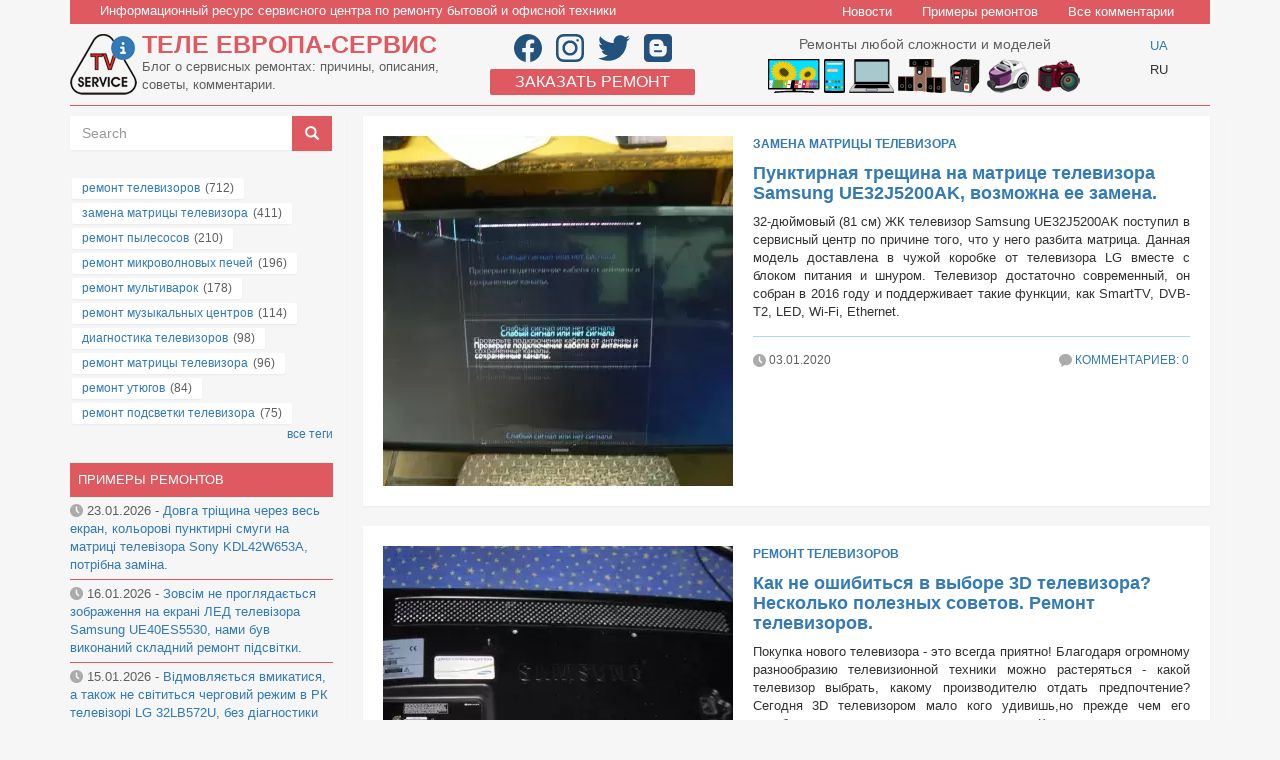

--- FILE ---
content_type: text/html; charset=UTF-8
request_url: https://tveur.info/?page=50
body_size: 12714
content:
<!DOCTYPE html>
<html  lang="ru" dir="ltr" prefix="og: https://ogp.me/ns#">
  <head>
    <meta charset="utf-8" />
<link rel="shortlink" href="https://tveur.info/" />
<link rel="canonical" href="https://tveur.info/" />
<meta name="Generator" content="Drupal 10 (https://www.drupal.org)" />
<meta name="MobileOptimized" content="width" />
<meta name="HandheldFriendly" content="true" />
<meta name="viewport" content="width=device-width, initial-scale=1.0" />
<link rel="icon" href="/sites/default/files/favicon.ico" type="image/vnd.microsoft.icon" />

    <title>Сервисный центр | Блог о сервисных ремонтах: причины, описания, советы, комментарии.</title>
    <link rel="stylesheet" media="all" href="/sites/default/files/css/css_hUM7ksnd4yY7jwYpvUulxQMjNscTZM15Wb3jYm4Ulkc.css?delta=0&amp;language=ru&amp;theme=tveurinfo&amp;include=eJwlxdENgCAMBcCFGjtTkSchgiVtkbi9if7cJdXwMBl8mHQstZOGFBiM-2xRh1wgfzzQOYmDQsredGbnP7orlvPn1jXPhhet_CGd" />
<link rel="stylesheet" media="all" href="https://cdn.jsdelivr.net/npm/entreprise7pro-bootstrap@3.4.8/dist/css/bootstrap.min.css" integrity="sha256-zL9fLm9PT7/fK/vb1O9aIIAdm/+bGtxmUm/M1NPTU7Y=" crossorigin="anonymous" />
<link rel="stylesheet" media="all" href="https://cdn.jsdelivr.net/npm/@unicorn-fail/drupal-bootstrap-styles@0.0.2/dist/3.1.1/7.x-3.x/drupal-bootstrap.min.css" integrity="sha512-nrwoY8z0/iCnnY9J1g189dfuRMCdI5JBwgvzKvwXC4dZ+145UNBUs+VdeG/TUuYRqlQbMlL4l8U3yT7pVss9Rg==" crossorigin="anonymous" />
<link rel="stylesheet" media="all" href="https://cdn.jsdelivr.net/npm/@unicorn-fail/drupal-bootstrap-styles@0.0.2/dist/3.1.1/8.x-3.x/drupal-bootstrap.min.css" integrity="sha512-jM5OBHt8tKkl65deNLp2dhFMAwoqHBIbzSW0WiRRwJfHzGoxAFuCowGd9hYi1vU8ce5xpa5IGmZBJujm/7rVtw==" crossorigin="anonymous" />
<link rel="stylesheet" media="all" href="https://cdn.jsdelivr.net/npm/@unicorn-fail/drupal-bootstrap-styles@0.0.2/dist/3.2.0/7.x-3.x/drupal-bootstrap.min.css" integrity="sha512-U2uRfTiJxR2skZ8hIFUv5y6dOBd9s8xW+YtYScDkVzHEen0kU0G9mH8F2W27r6kWdHc0EKYGY3JTT3C4pEN+/g==" crossorigin="anonymous" />
<link rel="stylesheet" media="all" href="https://cdn.jsdelivr.net/npm/@unicorn-fail/drupal-bootstrap-styles@0.0.2/dist/3.2.0/8.x-3.x/drupal-bootstrap.min.css" integrity="sha512-JXQ3Lp7Oc2/VyHbK4DKvRSwk2MVBTb6tV5Zv/3d7UIJKlNEGT1yws9vwOVUkpsTY0o8zcbCLPpCBG2NrZMBJyQ==" crossorigin="anonymous" />
<link rel="stylesheet" media="all" href="https://cdn.jsdelivr.net/npm/@unicorn-fail/drupal-bootstrap-styles@0.0.2/dist/3.3.1/7.x-3.x/drupal-bootstrap.min.css" integrity="sha512-ZbcpXUXjMO/AFuX8V7yWatyCWP4A4HMfXirwInFWwcxibyAu7jHhwgEA1jO4Xt/UACKU29cG5MxhF/i8SpfiWA==" crossorigin="anonymous" />
<link rel="stylesheet" media="all" href="https://cdn.jsdelivr.net/npm/@unicorn-fail/drupal-bootstrap-styles@0.0.2/dist/3.3.1/8.x-3.x/drupal-bootstrap.min.css" integrity="sha512-kTMXGtKrWAdF2+qSCfCTa16wLEVDAAopNlklx4qPXPMamBQOFGHXz0HDwz1bGhstsi17f2SYVNaYVRHWYeg3RQ==" crossorigin="anonymous" />
<link rel="stylesheet" media="all" href="https://cdn.jsdelivr.net/npm/@unicorn-fail/drupal-bootstrap-styles@0.0.2/dist/3.4.0/8.x-3.x/drupal-bootstrap.min.css" integrity="sha512-tGFFYdzcicBwsd5EPO92iUIytu9UkQR3tLMbORL9sfi/WswiHkA1O3ri9yHW+5dXk18Rd+pluMeDBrPKSwNCvw==" crossorigin="anonymous" />
<link rel="stylesheet" media="all" href="/sites/default/files/css/css_rpnCnaTm3oYjdcmEkAXJtUFFIHBvp_HutzG3MQFB3uo.css?delta=9&amp;language=ru&amp;theme=tveurinfo&amp;include=eJwlxdENgCAMBcCFGjtTkSchgiVtkbi9if7cJdXwMBl8mHQstZOGFBiM-2xRh1wgfzzQOYmDQsredGbnP7orlvPn1jXPhhet_CGd" />

    
        <!-- Google Tag (gtag.js) -->
        <script>
          function loadGtag() {
            var script = document.createElement('script');
            script.src = "https://www.googletagmanager.com/gtag/js?id=G-9LNY7LKHJG";
            script.async = true;
            document.head.appendChild(script);
        
            script.onload = function() {
              window.dataLayer = window.dataLayer || [];
              function gtag(){dataLayer.push(arguments);}
              gtag('js', new Date());
              gtag('config', 'G-9LNY7LKHJG');
            };
          }
        // Викликаємо після взаємодії користувача (наприклад, прокручування сторінки)
          document.addEventListener('scroll', loadGtag, { once: true });
        </script>
  </head>
  <body class="path-frontpage has-glyphicons">
    <a href="#main-content" class="visually-hidden focusable skip-link">
      Перейти к основному содержанию
    </a>
    
      <div class="dialog-off-canvas-main-canvas" data-off-canvas-main-canvas>
    
  <div role="main" class="main-container container js-quickedit-main-content">
    <div class="row">

                    
          <div class="col-sm-12 header">
            <div class="col-sm-12 topblock">
              <div class="col-sm-8 topblock-left">
                 Информационный ресурс сервисного центра по ремонту бытовой и офисной техники
              </div>
              <div class="col-sm-4 topblock-right">
                   <div class="region region-topblock-menu">
    <nav role="navigation" aria-labelledby="block-mainnavigation-menu" id="block-mainnavigation">
            <h2 class="sr-only" id="block-mainnavigation-menu">Main navigation</h2>

      
      <ul class="menu menu--main nav navbar-nav">
                      <li class="first">
                                        <a href="/news" data-drupal-link-system-path="news">Новости</a>
              </li>
                      <li>
                                        <a href="/lastrepair" data-drupal-link-system-path="lastrepair">Примеры ремонтов</a>
              </li>
                      <li class="last">
                                        <a href="/allcomments" data-drupal-link-system-path="allcomments">Все комментарии</a>
              </li>
        </ul>
  

  </nav>

  </div>

              </div>
            </div>
          
            <div class="col-sm-4 tveur">
                 <div class="region region-header">
          <a class="logo navbar-btn pull-left" href="/" title="Главная" rel="home">
      <img src="/themes/tveurinfo/logo.png" alt="Главная" />
    </a>
        <a class="name navbar-brand" href="/" title="Главная" rel="home">Теле Европа-сервис</a>
        <p class="navbar-text">Блог о сервисных ремонтах: причины, описания, советы, комментарии.</p>
  
  </div>

            </div>
            <div class="col-sm-3 info">
                 <div class="region region-info">
    <section id="block-social" class="block block-block-content block-block-contentaae310d3-6457-4096-a79f-8525f3668127 clearfix">
  
    

      
            <div class="field field--name-body field--type-text-with-summary field--label-hidden field--item"><a href="https://www.facebook.com/tveur.kiev.ua" rel="nofollow" target="_blank"><img class="lazy loaded" src="/themes/tveurinfo/images/facebook.svg" data-src="/themes/tveurinfo/images/facebook.svg" alt="Наш Facebook" title="Открыть Facebook" width="28" height="28"></a>
<a href="https://www.instagram.com/tveur.kiev.ua" rel="nofollow" target="_blank"><img class="lazy loaded" src="/themes/tveurinfo/images/instagram.svg" data-src="/themes/tveurinfo/images/instagram.svg" alt="Наш Instagram"  title="Открыть Instagram" width="28" height="28"></a>
<a href="https://twitter.com/tveur_kiev_ua" rel="nofollow" target="_blank"><img class="lazy loaded" src="/themes/tveurinfo/images/twitter.svg" data-src="/themes/tveurinfo/images/twitter.svg" alt="Наш Twitter" title="Открыть Twitter" width="32" height="28"></a>
<a href="https://tveurkievua.blogspot.com/" rel="nofollow" target="_blank"><img class="lazy loaded" src="/themes/tveurinfo/images/blogger.svg" data-src="/themes/tveurinfo/images/blogger.svg" alt="Blogger – наш блог" title="Открыть Blogger" width="28" height="28"></a></div>
      
  </section>

<section id="block-zakazatremont" class="block block-block-content block-block-content85293e2e-08aa-4f84-87f0-d1a93b0eb10f clearfix">
  
    

      
            <div class="field field--name-body field--type-text-with-summary field--label-hidden field--item"><a href="http://tveur.kiev.ua/" target="_blank" rel="nofollow">Заказать ремонт</a></div>
      
  </section>


  </div>

            </div>
            <div class="col-sm-4 external_link">
                 <div class="region region-external-link">
    <section id="block-remontoborudovaniya" class="block block-block-content block-block-content8fa74995-8ba4-4d2b-8b5b-8745cac5b990 clearfix">
  
    

      
            <div class="field field--name-body field--type-text-with-summary field--label-hidden field--item"><p>Ремонты любой сложности и моделей</p>
<a href="https://tveur.kiev.ua/repair/tvrepair.html" rel="nofollow" target="_blank"><img src="/sites/default/files/icon/remont-tv.svg" alt="Ремонт телевизоров" title="Заказать ремонт телевизоров"></a>
<a href="https://tveur.kiev.ua/repair/pocketpc.html" rel="nofollow" target="_blank"><img src="/sites/default/files/icon/remont-planshetov.svg" alt="Ремонт планшетов" title="Заказать ремонт планшетов"></a>
<a href="https://tveur.kiev.ua/repair/notebooks.html" rel="nofollow" target="_blank"><img src="/sites/default/files/icon/remont-noutbukov.svg" alt="Ремонт ноутбуков" title="Заказать ремонт ноутбуков"></a>
<a href="https://tveur.kiev.ua/repair/remont-akusticheskih-sistem.html" rel="nofollow" target="_blank"><img src="/sites/default/files/icon/remont-akusticheskih-sistem.svg" alt="Ремонт акустических систем" title="Заказать ремонт акустических систем"></a>
<a href="https://tveur.kiev.ua/repair/surge-protector.html" rel="nofollow" target="_blank"><img src="/sites/default/files/icon/remont-stabilizatorov.svg" alt="Ремонт стабилизаторов" title="Заказать ремонт стабилизаторов"></a>
<a href="https://tveur.kiev.ua/remont-melkoy-bytovoy-tehniki.html" rel="nofollow" target="_blank"><img src="/sites/default/files/icon/remont-pulesosov.png" alt="Ремонт пылесосов" title="Заказать ремонт пылесосов"></a>
<a href="https://photo.tveur.kiev.ua" rel="nofollow" target="_blank"><img src="/sites/default/files/icon/remont-fotoapparatov.png"  alt="Ремонт фотоаппаратов" title="Заказать ремонт фотоаппаратов"></a></div>
      
  </section>


  </div>

            </div>
            <div class="col-sm-1 language_selector">
                 <div class="region region-language-selector">
    <section class="language-switcher-language-url block block-language block-language-blocklanguage-interface clearfix" id="block-tveurinfo-pereklyuchatelyazyka" role="navigation">
  
    

      <ul class="links"><li hreflang="uk" data-drupal-link-query="{&quot;page&quot;:&quot;50&quot;}" data-drupal-link-system-path="&lt;front&gt;" class="uk"><a href="/ua?page=50" class="language-link" hreflang="uk" data-drupal-link-query="{&quot;page&quot;:&quot;50&quot;}" data-drupal-link-system-path="&lt;front&gt;">UA</a></li><li hreflang="ru" data-drupal-link-query="{&quot;page&quot;:&quot;50&quot;}" data-drupal-link-system-path="&lt;front&gt;" class="ru is-active" aria-current="page"><span class="language-link is-active" data-drupal-link-query="{&quot;page&quot;:&quot;50&quot;}">RU</span></li></ul>
  </section>


  </div>

            </div>
            <div class="col-sm-12 line"></div>
          </div>
              
                  <section class="col-sm-9 content_region">

                                      <div class="highlighted">  <div class="region region-highlighted">
    <div data-drupal-messages-fallback class="hidden"></div>

  </div>
</div>
                  
                
                          <a id="main-content"></a>
            <div class="region region-content">
        <h1 class="page-header"></h1>

  <div class="views-element-container form-group"><div class="view view-frontpage view-id-frontpage view-display-id-page_1 js-view-dom-id-4937f512fadcd550d66ca4ba635bdc55603bbfb5dc5b14b6314268c7174d8752">
  
    
      
      <div class="view-content">
          <div class="views-row">    
    
    <article data-history-node-id="4129" class="node node--type-photoreport node--promoted node--view-mode-teaser">
      <div class="node__content">
        
            <div class="field field--name-field-photo-tags field--type-image field--label-hidden field--item">  <a href="/punktirnaya-treshchina-na-matrice-televizora-samsung-ue32j5200ak-vozmozhna-ee-zamena" hreflang="ru"><img loading="eager" src="/sites/default/files/styles/350x350/public/zamena-matricy-televizora-samsung-ue32j5200ak-1_3.jpg.webp?itok=fROfD6O-" width="350" height="350" alt="" class="img-responsive" />

</a>
</div>
      
            <div class="field field--name-taxonomy-vocabulary-1 field--type-entity-reference field--label-hidden field--item"><a href="/tags/zamena-matritsy-televizora" hreflang="ru">замена матрицы телевизора</a></div>
      
  
            <div class="field field--name-title field--type-string field--label-hidden field--item"><h2><a href="/punktirnaya-treshchina-na-matrice-televizora-samsung-ue32j5200ak-vozmozhna-ee-zamena" hreflang="ru">Пунктирная трещина на матрице телевизора Samsung UE32J5200AK, возможна ее замена. </a></h2></div>
      
            <div class="field field--name-body field--type-text-with-summary field--label-hidden field--item"><p class="rtejustify">32-дюймовый (81 см) ЖК телевизор Samsung UE32J5200AK поступил в сервисный центр по причине того, что у него разбита матрица. Данная модель доставлена в чужой коробке от телевизора LG вместе с блоком питания и шнуром. Телевизор достаточно современный, он собран в 2016 году и поддерживает такие функции, как SmartTV, DVB-T2, LED, Wi-Fi, Ethernet.</p></div>
      
      </div>
        
        <div class="teaser-stat">
        <p class="teaser-date"><img class="lazy loaded picto" src="/themes/tveurinfo/images/clock.svg" data-src="/themes/tveurinfo/images/clock.svg" target="_blank" aria-label="Publication date" title="Publication date" width="13" height="13"> 03.01.2020</p>
        <p class="teaser-comment-count"><img class="lazy loaded picto" src="/themes/tveurinfo/images/comment.svg" data-src="/themes/tveurinfo/images/ccomment.svg" target="_blank" aria-label="Comment" title="Comment" width="13" height="13"> <a href="/punktirnaya-treshchina-na-matrice-televizora-samsung-ue32j5200ak-vozmozhna-ee-zamena#comments-published">Комментариев: 0</a></p>
        </div>

    </article></div>
    <div class="views-row">    
    
    <article data-history-node-id="4128" class="node node--type-repair-phrep-2 node--promoted node--view-mode-teaser">
      <div class="node__content">
        
            <div class="field field--name-field-photo-1 field--type-image field--label-hidden field--item">  <a href="/kak-ne-oshibitsya-v-vybore-3d-televizora-neskolko-poleznyh-sovetov-remont-televizorov" hreflang="ru"><img loading="eager" src="/sites/default/files/styles/350x350/public/imageaccess/remont-televizorov-samsung-le32c454e3w-1.jpg.webp?itok=ytSitkK_" width="350" height="350" alt="" class="img-responsive" />

</a>
</div>
      
            <div class="field field--name-taxonomy-vocabulary-1 field--type-entity-reference field--label-hidden field--item"><a href="/tags/remont-televizorov" hreflang="ru">ремонт телевизоров</a></div>
      
  
            <div class="field field--name-title field--type-string field--label-hidden field--item"><h2><a href="/kak-ne-oshibitsya-v-vybore-3d-televizora-neskolko-poleznyh-sovetov-remont-televizorov" hreflang="ru">Как не ошибиться в выборе 3D телевизора? Несколько полезных советов. Ремонт телевизоров.</a></h2></div>
      
            <div class="field field--name-body field--type-text-with-summary field--label-hidden field--item"><p class="rtejustify">Покупка нового телевизора - это всегда приятно! Благодаря огромному разнообразию телевизионной техники можно растеряться - какой телевизор выбрать, какому производителю отдать предпочтение? Сегодня 3D телевизором мало кого удивишь,но прежде чем его приобрести нужно взвесить все за и против. К примеру насколько он надежный, <a href="https://tveur.kiev.ua/repair/tvrepair.html" title="скоро ли потребуется ремонт телевизоров">скоро ли потребуется ремонт телевизоров</a>?&nbsp;&nbsp;Что же такое 3D телевизор?</p></div>
      
      </div>
        
        <div class="teaser-stat">
        <p class="teaser-date"><img class="lazy loaded picto" src="/themes/tveurinfo/images/clock.svg" data-src="/themes/tveurinfo/images/clock.svg" target="_blank" aria-label="Publication date" title="Publication date" width="13" height="13"> 16.11.2019</p>
        <p class="teaser-comment-count"><img class="lazy loaded picto" src="/themes/tveurinfo/images/comment.svg" data-src="/themes/tveurinfo/images/ccomment.svg" target="_blank" aria-label="Comment" title="Comment" width="13" height="13"> <a href="/kak-ne-oshibitsya-v-vybore-3d-televizora-neskolko-poleznyh-sovetov-remont-televizorov#comments-published">Комментариев: 0</a></p>
        </div>

    </article></div>
    <div class="views-row">    
    
    <article data-history-node-id="4127" class="node node--type-photoreport node--promoted node--view-mode-teaser">
      <div class="node__content">
        
            <div class="field field--name-field-photo-tags field--type-image field--label-hidden field--item">  <a href="/mnogo-melkih-treshchin-na-matrice-televizora-samsung-ue32f6100ak-stoit-ee-pomenyat" hreflang="ru"><img loading="eager" src="/sites/default/files/styles/350x350/public/zamena-matricy-televizora-samsung-ue32f6100ak-1.jpg.webp?itok=RSruEDai" width="350" height="350" alt="" class="img-responsive" />

</a>
</div>
      
            <div class="field field--name-taxonomy-vocabulary-1 field--type-entity-reference field--label-hidden field--item"><a href="/tags/zamena-matritsy-televizora" hreflang="ru">замена матрицы телевизора</a></div>
      
  
            <div class="field field--name-title field--type-string field--label-hidden field--item"><h2><a href="/mnogo-melkih-treshchin-na-matrice-televizora-samsung-ue32f6100ak-stoit-ee-pomenyat" hreflang="ru">Много мелких трещин на матрице телевизора Samsung UE32F6100AK, стоит ее поменять. </a></h2></div>
      
            <div class="field field--name-body field--type-text-with-summary field--label-hidden field--item"><p class="rtejustify">В сервисный центр из города Путивль Сумской области поступил 32-дюймовый 3D телевизор с LED подсветкой Samsung UE32F6100AK, у которого разбита панель. Когда случается такая неприятность, <a href="https://tveur.kiev.ua/repair/replacing-tv-matrix.html" title="многие задаются вопросом - стоит ли менять матрицу в телевизоре">многие задаются вопросом - стоит ли менять матрицу в телевизоре</a>. В данном случае однозначный ответ могут дать только опытные телемастера, работающие в стационарных условиях.</p></div>
      
      </div>
        
        <div class="teaser-stat">
        <p class="teaser-date"><img class="lazy loaded picto" src="/themes/tveurinfo/images/clock.svg" data-src="/themes/tveurinfo/images/clock.svg" target="_blank" aria-label="Publication date" title="Publication date" width="13" height="13"> 15.11.2019</p>
        <p class="teaser-comment-count"><img class="lazy loaded picto" src="/themes/tveurinfo/images/comment.svg" data-src="/themes/tveurinfo/images/ccomment.svg" target="_blank" aria-label="Comment" title="Comment" width="13" height="13"> <a href="/mnogo-melkih-treshchin-na-matrice-televizora-samsung-ue32f6100ak-stoit-ee-pomenyat#comments-published">Комментариев: 0</a></p>
        </div>

    </article></div>
    <div class="views-row">    
    
    <article data-history-node-id="4126" class="node node--type-photoreport node--promoted node--view-mode-teaser">
      <div class="node__content">
        
            <div class="field field--name-field-photo-tags field--type-image field--label-hidden field--item">  <a href="/posle-udara-povrezhdeniya-na-matrice-televizora-samsung-ue32j4500ak-sdelana-zamena" hreflang="ru"><img loading="eager" src="/sites/default/files/styles/350x350/public/zamena-matricy-televizora-samsung-ue32j4500ak-1_1.jpg.webp?itok=mduXNUxH" width="350" height="350" alt="" class="img-responsive" />

</a>
</div>
      
            <div class="field field--name-taxonomy-vocabulary-1 field--type-entity-reference field--label-hidden field--item"><a href="/tags/zamena-matritsy-televizora" hreflang="ru">замена матрицы телевизора</a></div>
      
  
            <div class="field field--name-title field--type-string field--label-hidden field--item"><h2><a href="/posle-udara-povrezhdeniya-na-matrice-televizora-samsung-ue32j4500ak-sdelana-zamena" hreflang="ru">После удара повреждения на матрице телевизора Samsung UE32J4500AK, сделана замена.</a></h2></div>
      
            <div class="field field--name-body field--type-text-with-summary field--label-hidden field--item"><p class="rtejustify">В сервисную мастерскую доставили 32-дюймовый LED телевизор Samsung UE32J4500AK по причине того, что после сильного удара на нем появились трещины и разные другие повреждения, соответственно он полностью вышел из строя. С такой неисправностью <a href="https://tveur.kiev.ua/repair/replacing-tv-matrix.html" title="замена матриц телевизоров Самсунг возможна">замена матриц телевизоров Самсунг возможна</a>, поэтому устройство принято в работу, так как у нас большой опыт по выполнению подобных ремонтов.</p></div>
      
      </div>
        
        <div class="teaser-stat">
        <p class="teaser-date"><img class="lazy loaded picto" src="/themes/tveurinfo/images/clock.svg" data-src="/themes/tveurinfo/images/clock.svg" target="_blank" aria-label="Publication date" title="Publication date" width="13" height="13"> 31.10.2019</p>
        <p class="teaser-comment-count"><img class="lazy loaded picto" src="/themes/tveurinfo/images/comment.svg" data-src="/themes/tveurinfo/images/ccomment.svg" target="_blank" aria-label="Comment" title="Comment" width="13" height="13"> <a href="/posle-udara-povrezhdeniya-na-matrice-televizora-samsung-ue32j4500ak-sdelana-zamena#comments-published">Комментариев: 2</a></p>
        </div>

    </article></div>
    <div class="views-row">    
    
    <article data-history-node-id="4125" class="node node--type-photoreport node--promoted node--view-mode-teaser">
      <div class="node__content">
        
            <div class="field field--name-field-photo-tags field--type-image field--label-hidden field--item">  <a href="/dyrka-i-treshchiny-na-42-matrice-televizora-lg-42lf580v-my-mozhem-kupit-novuyu-v-ukraine" hreflang="ru"><img loading="eager" src="/sites/default/files/styles/350x350/public/zamena-matricy-televizora-lg-42lf580v-1_0.jpg.webp?itok=Ro4O9dkq" width="350" height="350" alt="" class="img-responsive" />

</a>
</div>
      
            <div class="field field--name-taxonomy-vocabulary-1 field--type-entity-reference field--label-hidden field--item"><a href="/tags/zamena-matritsy-televizora" hreflang="ru">замена матрицы телевизора</a></div>
      
  
            <div class="field field--name-title field--type-string field--label-hidden field--item"><h2><a href="/dyrka-i-treshchiny-na-42-matrice-televizora-lg-42lf580v-my-mozhem-kupit-novuyu-v-ukraine" hreflang="ru">Дырка и трещины на 42&quot; матрице телевизора LG 42LF580V, мы можем купить новую в Украине.</a></h2></div>
      
            <div class="field field--name-body field--type-text-with-summary field--label-hidden field--item"><p class="rtejustify">В мастерскую доставлен 42-дюймовый LED телевизор 2015 года выпуска -&nbsp; LG 42LF580V с поврежденной матрицей, которая визуально напоминает «северное сияние». Заказчик попросил срочно <a href="https://tveur.kiev.ua/repair/replacing-tv-matrix.html" title="купить матрицу для телевизора LG 42 в Украине с последующей заменой">купить матрицу для телевизора LG 42 в Украине с последующей заменой</a>. Данная модель поддерживает самые прогрессивные функции, включая Smart TV.</p></div>
      
      </div>
        
        <div class="teaser-stat">
        <p class="teaser-date"><img class="lazy loaded picto" src="/themes/tveurinfo/images/clock.svg" data-src="/themes/tveurinfo/images/clock.svg" target="_blank" aria-label="Publication date" title="Publication date" width="13" height="13"> 30.10.2019</p>
        <p class="teaser-comment-count"><img class="lazy loaded picto" src="/themes/tveurinfo/images/comment.svg" data-src="/themes/tveurinfo/images/ccomment.svg" target="_blank" aria-label="Comment" title="Comment" width="13" height="13"> <a href="/dyrka-i-treshchiny-na-42-matrice-televizora-lg-42lf580v-my-mozhem-kupit-novuyu-v-ukraine#comments-published">Комментариев: 0</a></p>
        </div>

    </article></div>
    <div class="views-row">    
    
    <article data-history-node-id="4124" class="node node--type-photoreport node--promoted node--view-mode-teaser">
      <div class="node__content">
        
            <div class="field field--name-field-photo-tags field--type-image field--label-hidden field--item">  <a href="/treshchiny-i-otsloenie-matricy-v-televizore-samsung-ue32f5500ak-nuzhno-ee-zamenit" hreflang="ru"><img loading="eager" src="/sites/default/files/styles/350x350/public/zamena-matricy-televizora-samsung-ue32f5500ak-1.jpg.webp?itok=iipytFFN" width="350" height="350" alt="" class="img-responsive" />

</a>
</div>
      
            <div class="field field--name-taxonomy-vocabulary-1 field--type-entity-reference field--label-hidden field--item"><a href="/tags/zamena-matritsy-televizora" hreflang="ru">замена матрицы телевизора</a></div>
      
  
            <div class="field field--name-title field--type-string field--label-hidden field--item"><h2><a href="/treshchiny-i-otsloenie-matricy-v-televizore-samsung-ue32f5500ak-nuzhno-ee-zamenit" hreflang="ru">Трещины и отслоение матрицы в телевизоре Samsung UE32F5500AK, нужно ее заменить.</a></h2></div>
      
            <div class="field field--name-body field--type-text-with-summary field--label-hidden field--item"><p class="rtejustify">В LED телевизоре с диагональю 32 дюйма и поддержкой функции Smart TV -&nbsp; Samsung UE32F5500AK достаточно сильно повреждена матрица, она вся в разного рода дефектах, которые появились в результате падения. По этой причине нужно срочно заказать, <a href="https://tveur.kiev.ua/repair/replacing-tv-matrix.html" title="купить и заменить матрицу на телевизоре Самсунг">купить и заменить матрицу на телевизоре Самсунг</a>.</p></div>
      
      </div>
        
        <div class="teaser-stat">
        <p class="teaser-date"><img class="lazy loaded picto" src="/themes/tveurinfo/images/clock.svg" data-src="/themes/tveurinfo/images/clock.svg" target="_blank" aria-label="Publication date" title="Publication date" width="13" height="13"> 29.10.2019</p>
        <p class="teaser-comment-count"><img class="lazy loaded picto" src="/themes/tveurinfo/images/comment.svg" data-src="/themes/tveurinfo/images/ccomment.svg" target="_blank" aria-label="Comment" title="Comment" width="13" height="13"> <a href="/treshchiny-i-otsloenie-matricy-v-televizore-samsung-ue32f5500ak-nuzhno-ee-zamenit#comments-published">Комментариев: 0</a></p>
        </div>

    </article></div>
    <div class="views-row">    
    
    <article data-history-node-id="4123" class="node node--type-repair-phrep-3 node--promoted node--view-mode-teaser">
      <div class="node__content">
        
            <div class="field field--name-field-photo-1 field--type-image field--label-hidden field--item">  <a href="/chto-delat-pazbita-matrica-televizora-na-ney-treshchiny-i-dr-povrezhdeniya-remont-televizorov" hreflang="ru"><img loading="eager" src="/sites/default/files/styles/350x350/public/imageaccess/remont-televizorov-lg-58uh635v-1_1.jpg.webp?itok=6MUHV_Pd" width="350" height="350" alt="" class="img-responsive" />

</a>
</div>
      
            <div class="field field--name-taxonomy-vocabulary-1 field--type-entity-reference field--label-hidden field--item"><a href="/tags/remont-televizorov" hreflang="ru">ремонт телевизоров</a></div>
      
  
            <div class="field field--name-title field--type-string field--label-hidden field--item"><h2><a href="/chto-delat-pazbita-matrica-televizora-na-ney-treshchiny-i-dr-povrezhdeniya-remont-televizorov" hreflang="ru">Что делать? Pазбита матрица телевизора, на ней трещины и др. повреждения. Ремонт телевизоров.</a></h2></div>
      
            <div class="field field--name-body field--type-text-with-summary field--label-hidden field--item"><p class="rtejustify">У современных ЖК LED телевизоров множество отличий от своих предшественников, которые были наделены электронно-лучевой трубкой (кинескопом). В первую очередь это экран, который стал более тонким, хрупким, а соответственно более уязвимым. Одно неверное движение, удар, сотрясение, сильная вибрация, или того хуже, падение, навсегда выведет матрицу из строя.</p></div>
      
      </div>
        
        <div class="teaser-stat">
        <p class="teaser-date"><img class="lazy loaded picto" src="/themes/tveurinfo/images/clock.svg" data-src="/themes/tveurinfo/images/clock.svg" target="_blank" aria-label="Publication date" title="Publication date" width="13" height="13"> 23.10.2019</p>
        <p class="teaser-comment-count"><img class="lazy loaded picto" src="/themes/tveurinfo/images/comment.svg" data-src="/themes/tveurinfo/images/ccomment.svg" target="_blank" aria-label="Comment" title="Comment" width="13" height="13"> <a href="/chto-delat-pazbita-matrica-televizora-na-ney-treshchiny-i-dr-povrezhdeniya-remont-televizorov#comments-published">Комментариев: 3</a></p>
        </div>

    </article></div>
    <div class="views-row">    
    
    <article data-history-node-id="4122" class="node node--type-photoreport node--promoted node--view-mode-teaser">
      <div class="node__content">
        
            <div class="field field--name-field-photo-tags field--type-image field--label-hidden field--item">  <a href="/upal-i-razbilsya-32-televizor-philips-32pfl4308t12-nuzhno-kupit-novuyu-matricu" hreflang="ru"><img loading="eager" src="/sites/default/files/styles/350x350/public/zamena-matricy-televizora-philips-32pfl4308t12-1.jpg.webp?itok=QYVDQ8y0" width="350" height="350" alt="" class="img-responsive" />

</a>
</div>
      
            <div class="field field--name-taxonomy-vocabulary-1 field--type-entity-reference field--label-hidden field--item"><a href="/tags/zamena-matritsy-televizora" hreflang="ru">замена матрицы телевизора</a></div>
      
  
            <div class="field field--name-title field--type-string field--label-hidden field--item"><h2><a href="/upal-i-razbilsya-32-televizor-philips-32pfl4308t12-nuzhno-kupit-novuyu-matricu" hreflang="ru">Упал и разбился 32&quot; телевизор Philips 32PFL4308T/12, нужно купить новую матрицу.</a></h2></div>
      
            <div class="field field--name-body field--type-text-with-summary field--label-hidden field--item"><p class="rtejustify">В сервисный центр из города Вознесенск Николаевской области поступил 32-дюймовый LED&nbsp; телевизор Philips 32PFL4308T/12, у которого после падения очень сильно разбита матрица. Телевизор был упакован в коробку от производителя, которая очень сильно помята и без пенопласта (см. фото № 4). В коробке также был шнур и крепление на стену. Заказчик <a href="https://tveur.kiev.ua/repair/replacing-tv-matrix.html" title="попросил купить матрицу для телевизора Филипс 32">попросил купить матрицу для телевизора Филипс 32</a>-дюйма с последующей заменой.</p></div>
      
      </div>
        
        <div class="teaser-stat">
        <p class="teaser-date"><img class="lazy loaded picto" src="/themes/tveurinfo/images/clock.svg" data-src="/themes/tveurinfo/images/clock.svg" target="_blank" aria-label="Publication date" title="Publication date" width="13" height="13"> 22.10.2019</p>
        <p class="teaser-comment-count"><img class="lazy loaded picto" src="/themes/tveurinfo/images/comment.svg" data-src="/themes/tveurinfo/images/ccomment.svg" target="_blank" aria-label="Comment" title="Comment" width="13" height="13"> <a href="/upal-i-razbilsya-32-televizor-philips-32pfl4308t12-nuzhno-kupit-novuyu-matricu#comments-published">Комментариев: 0</a></p>
        </div>

    </article></div>
    <div class="views-row">    
    
    <article data-history-node-id="4121" class="node node--type-photoreport node--promoted node--view-mode-teaser">
      <div class="node__content">
        
            <div class="field field--name-field-photo-tags field--type-image field--label-hidden field--item">  <a href="/net-nagreva-svch-v-mikrovolnovoy-pechi-samsung-pg831r-neobhodim-srochnyy-remont" hreflang="ru"><img loading="eager" src="/sites/default/files/styles/350x350/public/remont-mikrovolnovok-samsung-pg831r-1.jpg.webp?itok=D5zc5yWS" width="350" height="350" alt="" class="img-responsive" />

</a>
</div>
      
            <div class="field field--name-taxonomy-vocabulary-1 field--type-entity-reference field--label-hidden field--item"><a href="/tags/remont-mikrovolnovykh-pechei" hreflang="ru">ремонт микроволновых печей</a></div>
      
  
            <div class="field field--name-title field--type-string field--label-hidden field--item"><h2><a href="/net-nagreva-svch-v-mikrovolnovoy-pechi-samsung-pg831r-neobhodim-srochnyy-remont" hreflang="ru">Нет нагрева СВЧ в микроволновой печи Samsung PG831R, необходим срочный ремонт.</a></h2></div>
      
            <div class="field field--name-body field--type-text-with-summary field--label-hidden field--item"><p class="rtejustify">Когда из строя выходит такая кухонная бытовая техника, как микроволновая печь, это доставляет массу неудобств, так как в ней не только готовят разные блюда, но также используют для разогрева или размораживания продуктов. В данном случае нет нагрева СВЧ в Samsung PG831R, внутри во время включения появляются искры, появился запах горелого. По этой причине <a href="https://tveur.kiev.ua/repair/remont-mikrovolnovok.html" title="требуется срочный ремонт СВЧ Самсунг">требуется срочный ремонт СВЧ Самсунг</a>.</p></div>
      
      </div>
        
        <div class="teaser-stat">
        <p class="teaser-date"><img class="lazy loaded picto" src="/themes/tveurinfo/images/clock.svg" data-src="/themes/tveurinfo/images/clock.svg" target="_blank" aria-label="Publication date" title="Publication date" width="13" height="13"> 18.10.2019</p>
        <p class="teaser-comment-count"><img class="lazy loaded picto" src="/themes/tveurinfo/images/comment.svg" data-src="/themes/tveurinfo/images/ccomment.svg" target="_blank" aria-label="Comment" title="Comment" width="13" height="13"> <a href="/net-nagreva-svch-v-mikrovolnovoy-pechi-samsung-pg831r-neobhodim-srochnyy-remont#comments-published">Комментариев: 0</a></p>
        </div>

    </article></div>
    <div class="views-row">    
    
    <article data-history-node-id="4120" class="node node--type-repair-phrep-3 node--promoted node--view-mode-teaser">
      <div class="node__content">
        
            <div class="field field--name-field-photo-1 field--type-image field--label-hidden field--item">  <a href="/chto-takoe-operacionnaya-sistema-android-tv-i-v-chem-ee-preimushchestva-remont-televizorov" hreflang="ru"><img loading="eager" src="/sites/default/files/styles/350x350/public/imageaccess/remont-televizorov-lg-32ly345c-1.jpg.webp?itok=kXVPyAyn" width="350" height="350" alt="" class="img-responsive" />

</a>
</div>
      
            <div class="field field--name-taxonomy-vocabulary-1 field--type-entity-reference field--label-hidden field--item"><a href="/tags/remont-televizorov" hreflang="ru">ремонт телевизоров</a></div>
      
  
            <div class="field field--name-title field--type-string field--label-hidden field--item"><h2><a href="/chto-takoe-operacionnaya-sistema-android-tv-i-v-chem-ee-preimushchestva-remont-televizorov" hreflang="ru">Что такое Операционная Система Аndroid TV и в чем ее преимущества? Ремонт телевизоров.</a></h2></div>
      
            <div class="field field--name-body field--type-text-with-summary field--label-hidden field--item"><p class="rtejustify">Многие спросят, что же это за ОС и для чего она нужна? Android TV превратит обычный телевизор, принимающий только эфирные программы, в полноценный мультимедийный центр с большими возможностями. В системе предусмотрены все стандартные функции, в т.ч. типичные настройки приема и качества картинки, выбор источника видеоконтента и др. При этом это привычный Android с быстрым доступом к папкам, порядком установки приложений, а также совместимостью с теми устройствами, которые поддерживают систему Android и iOS.</p></div>
      
      </div>
        
        <div class="teaser-stat">
        <p class="teaser-date"><img class="lazy loaded picto" src="/themes/tveurinfo/images/clock.svg" data-src="/themes/tveurinfo/images/clock.svg" target="_blank" aria-label="Publication date" title="Publication date" width="13" height="13"> 10.10.2019</p>
        <p class="teaser-comment-count"><img class="lazy loaded picto" src="/themes/tveurinfo/images/comment.svg" data-src="/themes/tveurinfo/images/ccomment.svg" target="_blank" aria-label="Comment" title="Comment" width="13" height="13"> <a href="/chto-takoe-operacionnaya-sistema-android-tv-i-v-chem-ee-preimushchestva-remont-televizorov#comments-published">Комментариев: 0</a></p>
        </div>

    </article></div>

    </div>
  
        
  <div class="pagerer-container">
    <div class="pagerer-panes">
      <div class="pagerer-left-pane"></div>
      <div class="pagerer-center-pane">          <nav  class="pager pagerer-pager-progressive" role="navigation" aria-labelledby="pagination-heading">
        <h4 id="pagination-heading" class="visually-hidden">Нумерация страниц</h4>
                    <ul class="pager__items js-pager__items">
                                                                                                                                                  <li class="pager__item">
                    <a href="?page=0" title="На страницу номер 1">
                      <span class="visually-hidden">Page</span>1</a>
                  </li>
                                                                <li class="pager__item pager__item--ellipsis pagerer-breaker" role="presentation">…</li>
                                                                <li class="pager__item">
                    <a href="?page=25" title="На страницу номер 26">
                      <span class="visually-hidden">Page</span>-25</a>
                  </li>
                                                                <li class="pager__item pager__item--ellipsis pagerer-breaker" role="presentation">…</li>
                                                                <li class="pager__item">
                    <a href="?page=40" title="На страницу номер 41">
                      <span class="visually-hidden">Page</span>-10</a>
                  </li>
                                                                <li class="pager__item pager__item--ellipsis pagerer-breaker" role="presentation">…</li>
                                                                <li class="pager__item">
                    <a href="?page=45" title="На страницу номер 46">
                      <span class="visually-hidden">Page</span>-5</a>
                  </li>
                                                                <li class="pager__item">
                    <a href="?page=46" title="На страницу номер 47">
                      <span class="visually-hidden">Page</span>47</a>
                  </li>
                                                                <li class="pager__item">
                    <a href="?page=47" title="На страницу номер 48">
                      <span class="visually-hidden">Page</span>48</a>
                  </li>
                                                                <li class="pager__item">
                    <a href="?page=48" title="На страницу номер 49">
                      <span class="visually-hidden">Page</span>49</a>
                  </li>
                                                                <li class="pager__item">
                    <a href="?page=49" title="На страницу номер 50">
                      <span class="visually-hidden">Page</span>50</a>
                  </li>
                                                                <li class="pager__item is-active">
                    <a href="?page=50" title="Current page">
                      <span class="visually-hidden">Current page</span>51</a>
                  </li>
                                                                <li class="pager__item">
                    <a href="?page=51" title="На страницу номер 52">
                      <span class="visually-hidden">Page</span>52</a>
                  </li>
                                                                <li class="pager__item">
                    <a href="?page=52" title="На страницу номер 53">
                      <span class="visually-hidden">Page</span>53</a>
                  </li>
                                                                <li class="pager__item">
                    <a href="?page=53" title="На страницу номер 54">
                      <span class="visually-hidden">Page</span>54</a>
                  </li>
                                                                <li class="pager__item">
                    <a href="?page=54" title="На страницу номер 55">
                      <span class="visually-hidden">Page</span>55</a>
                  </li>
                                                                <li class="pager__item">
                    <a href="?page=55" title="На страницу номер 56">
                      <span class="visually-hidden">Page</span>56</a>
                  </li>
                                                                <li class="pager__item pager__item--ellipsis pagerer-breaker" role="presentation">…</li>
                                                                <li class="pager__item">
                    <a href="?page=60" title="На страницу номер 61">
                      <span class="visually-hidden">Page</span>+10</a>
                  </li>
                                                                <li class="pager__item pager__item--ellipsis pagerer-breaker" role="presentation">…</li>
                                                                <li class="pager__item">
                    <a href="?page=75" title="На страницу номер 76">
                      <span class="visually-hidden">Page</span>+25</a>
                  </li>
                                                                <li class="pager__item pager__item--ellipsis pagerer-breaker" role="presentation">…</li>
                                                                <li class="pager__item">
                    <a href="?page=100" title="На страницу номер 101">
                      <span class="visually-hidden">Page</span>+50</a>
                  </li>
                                                                <li class="pager__item pager__item--ellipsis pagerer-breaker" role="presentation">…</li>
                                                                <li class="pager__item">
                    <a href="?page=150" title="На страницу номер 151">
                      <span class="visually-hidden">Page</span>+100</a>
                  </li>
                                                                <li class="pager__item pager__item--ellipsis pagerer-breaker" role="presentation">…</li>
                                                                <li class="pager__item">
                    <a href="?page=300" title="На страницу номер 301">
                      <span class="visually-hidden">Page</span>+250</a>
                  </li>
                                                                <li class="pager__item pager__item--ellipsis pagerer-breaker" role="presentation">…</li>
                                                                <li class="pager__item">
                    <a href="?page=338" title="На страницу номер 339">
                      <span class="visually-hidden">Page</span>339</a>
                  </li>
                                                                                                                              </ul>
            </nav>
  </div>
      <div class="pagerer-right-pane"></div>
    </div>
  </div>

          </div>
</div>


  </div>

              </section>
      
                              <aside class="col-sm-3 sidebar_first">
              <div class="region region-sidebar-first">
    <div class="search-block-form block block-search block-search-form-block" data-drupal-selector="search-block-form" id="block-formapoiska" role="search">
  
    
      <form action="/search/node" method="get" id="search-block-form" accept-charset="UTF-8">
  <div class="form-item js-form-item form-type-search js-form-type-search form-item-keys js-form-item-keys form-no-label form-group">
      <label for="edit-keys" class="control-label sr-only">Search</label>
  
  
  <div class="input-group"><input title="Введите ключевые слова для поиска." data-drupal-selector="edit-keys" class="form-search form-control" placeholder="Search" type="search" id="edit-keys" name="keys" value="" size="15" maxlength="128" data-toggle="tooltip" /><span class="input-group-btn"><button type="submit" value="Search" class="button js-form-submit form-submit btn-primary btn icon-only"><span class="sr-only">Search</span><span class="icon glyphicon glyphicon-search" aria-hidden="true"></span></button></span></div>

  
  
  </div>
<div class="form-actions form-group js-form-wrapper form-wrapper" data-drupal-selector="edit-actions" id="edit-actions"></div>

</form>

  </div>
<section id="block-tegivtegi" class="block block-tagclouds block-tagclouds-blocktags clearfix">
  
    

      <span class="tagclouds-term"><a href="/tags/remont-televizorov" hreflang="ru">ремонт телевизоров</a>(712) </span><span class="tagclouds-term"><a href="/tags/zamena-matritsy-televizora" hreflang="ru">замена матрицы телевизора</a>(411) </span><span class="tagclouds-term"><a href="/tags/remont-pylesosov" hreflang="ru">ремонт пылесосов</a>(210) </span><span class="tagclouds-term"><a href="/tags/remont-mikrovolnovykh-pechei" hreflang="ru">ремонт микроволновых печей</a>(196) </span><span class="tagclouds-term"><a href="/tags/remont-multivarok" hreflang="ru">ремонт мультиварок</a>(178) </span><span class="tagclouds-term"><a href="/tags/remont-muzykalnykh-tsentrov" hreflang="ru">ремонт музыкальных центров</a>(114) </span><span class="tagclouds-term"><a href="/tags/diagnostika-televizorov" hreflang="ru">диагностика телевизоров</a>(98) </span><span class="tagclouds-term"><a href="/tags/remont-matricy-televizora" hreflang="ru">ремонт матрицы телевизора</a>(96) </span><span class="tagclouds-term"><a href="/tags/remont-utyugov" hreflang="ru">ремонт утюгов</a>(84) </span><span class="tagclouds-term"><a href="/tags/remont-podsvetki-televizora" hreflang="ru">ремонт подсветки телевизора</a>(75) </span><div class="more-link form-group"><a href="/tags">все теги</a></div>

  </section>

<section class="views-element-container block block-views block-views-blockprimery-remontov-block-1 clearfix" id="block-views-block-primery-remontov-block-1">
  
    

      <div class="form-group"><div class="view view-primery-remontov view-id-primery_remontov view-display-id-block_1 js-view-dom-id-83649c530e325b9032db553d24f8ae84e57ec0617abd15de7b50a381e3069092">
  
    
      <div class="view-header">
      <a class="lastrapair-link" href="/lastrepair">Примеры ремонтов</a>
    </div>
      
      <div class="view-content">
          <div class="views-row"><span class="views-field views-field-created"><span class="field-content"><img class="lazy loaded picto" src="/themes/tveurinfo/images/clock.svg" data-src="/themes/tveurinfo/images/clock.svg" target="_blank" aria-label="Publication date" title="Publication date" width="13" height="13"> <time datetime="2026-01-23T21:18:23+02:00">23.01.2026</time>
 - </span></span><span class="views-field views-field-title"><span class="field-content"><a href="/ua/dovha-trishchyna-cherez-ves-ekran-kolorovi-punktyrni-smuhy-na-matrytsi-televizora-sony-kdl42w653a" hreflang="uk">Довга тріщина через весь екран, кольорові пунктирні смуги на матриці телевізора Sony KDL42W653A, потрібна заміна.</a></span></span></div>
    <div class="views-row"><span class="views-field views-field-created"><span class="field-content"><img class="lazy loaded picto" src="/themes/tveurinfo/images/clock.svg" data-src="/themes/tveurinfo/images/clock.svg" target="_blank" aria-label="Publication date" title="Publication date" width="13" height="13"> <time datetime="2026-01-16T12:40:51+02:00">16.01.2026</time>
 - </span></span><span class="views-field views-field-title"><span class="field-content"><a href="/ua/zovsim-ne-prohlyadayetsya-zobrazhennya-na-ekrani-led-televizora-samsung-ue40es5530-vykonano" hreflang="uk">Зовсім не проглядається зображення на екрані ЛЕД телевізора Samsung UE40ES5530, нами був виконаний складний ремонт підсвітки.</a></span></span></div>
    <div class="views-row"><span class="views-field views-field-created"><span class="field-content"><img class="lazy loaded picto" src="/themes/tveurinfo/images/clock.svg" data-src="/themes/tveurinfo/images/clock.svg" target="_blank" aria-label="Publication date" title="Publication date" width="13" height="13"> <time datetime="2026-01-15T16:56:27+02:00">15.01.2026</time>
 - </span></span><span class="views-field views-field-title"><span class="field-content"><a href="/ua/vidmovlyayetsya-vmykatysya-takozh-ne-svitytsya-cherhovyy-rezhym-v-rk-televizori-lg-32lb572u-bez" hreflang="uk">Відмовляється вмикатися, а також не світиться черговий режим в РК телевізорі LG 32LB572U, без діагностики ремонт не можливий.</a></span></span></div>

    </div>
  
          </div>
</div>

  </section>

<section class="views-element-container block block-views block-views-blocknovosti-tekhnologiy-block-1 clearfix" id="block-views-block-novosti-tekhnologiy-block-1">
  
    

      <div class="form-group"><div class="view view-novosti-tekhnologiy view-id-novosti_tekhnologiy view-display-id-block_1 js-view-dom-id-c09e6cd82c2be0573d437c4730a062988a775413fc42b2591406f71dab012a7f">
  
    
      <div class="view-header">
      <a class="lastrapair-link" href="/news">Новости технологий</a>
    </div>
      
      <div class="view-content">
          <div class="views-row"><span class="views-field views-field-created"><span class="field-content"><img class="lazy loaded picto" src="/themes/tveurinfo/images/clock.svg" data-src="/themes/tveurinfo/images/clock.svg" target="_blank" aria-label="Publication date" title="Publication date" width="13" height="13"> <time datetime="2022-01-31T18:06:39+02:00">31.01.2022</time>
 - </span></span><span class="views-field views-field-title"><span class="field-content"><a href="/news/moshchnyy-proizvoditelnyy-stilnyy-noutbuk-lenovo-ideapad-3-17itl6-82h900a2ra" hreflang="ru">Мощный, производительный, стильный ноутбук Lenovo IdeaPad 3 17ITL6 (82H900A2RA).</a></span></span></div>
    <div class="views-row"><span class="views-field views-field-created"><span class="field-content"><img class="lazy loaded picto" src="/themes/tveurinfo/images/clock.svg" data-src="/themes/tveurinfo/images/clock.svg" target="_blank" aria-label="Publication date" title="Publication date" width="13" height="13"> <time datetime="2021-12-29T20:06:37+02:00">29.12.2021</time>
 - </span></span><span class="views-field views-field-title"><span class="field-content"><a href="/news/vysokaya-funkcionalnost-neprevzoydennyy-dizayn-v-smartfone-apple-iphone-13-pro" hreflang="ru">Высокая функциональность + непревзойденный дизайн в смартфоне Apple iPhone 13 Pro.</a></span></span></div>
    <div class="views-row"><span class="views-field views-field-created"><span class="field-content"><img class="lazy loaded picto" src="/themes/tveurinfo/images/clock.svg" data-src="/themes/tveurinfo/images/clock.svg" target="_blank" aria-label="Publication date" title="Publication date" width="13" height="13"> <time datetime="2021-08-01T19:17:21+03:00">01.08.2021</time>
 - </span></span><span class="views-field views-field-title"><span class="field-content"><a href="/news/novinka-ultrakompaktnyy-noutbuk-acer-swift-x-s-moshchnoy-nachinkoy" hreflang="ru">Новинка - ультракомпактный ноутбук Acer Swift X с мощной «начинкой».</a></span></span></div>

    </div>
  
          </div>
</div>

  </section>

<section class="views-element-container block block-views block-views-blockcommercial-articles-block-block-1 clearfix" id="block-tveurinfo-views-block-commercial-articles-block-block-1">
  
    

      <div class="form-group"><div class="view view-commercial-articles-block view-id-commercial_articles_block view-display-id-block_1 js-view-dom-id-383b1e62ce0a1c2f37165aa8379727f5d07269a5ffcd053d50528505d03cfefc">
  
    
      <div class="view-header">
      <a class="lastrapair-link" href="/useful">Полезные статьи</a>
    </div>
      
      <div class="view-content">
          <div class="views-row"><span class="views-field views-field-created"><span class="field-content"><img class="lazy loaded picto" src="/themes/tveurinfo/images/clock.svg" data-src="/themes/tveurinfo/images/clock.svg" target="_blank" aria-label="Publication date" title="Publication date" width="13" height="13"> <time datetime="2025-12-10T14:42:37+02:00">10.12.2025</time>
 - </span></span><span class="views-field views-field-title"><span class="field-content"><a href="/news/chistka-virusov-v-kieve-professionalnoe-lechenie-kompyuterov-ot-it-services" hreflang="ru">Чистка вирусов в Киеве — профессиональное лечение компьютеров от IT-Services</a></span></span></div>
    <div class="views-row"><span class="views-field views-field-created"><span class="field-content"><img class="lazy loaded picto" src="/themes/tveurinfo/images/clock.svg" data-src="/themes/tveurinfo/images/clock.svg" target="_blank" aria-label="Publication date" title="Publication date" width="13" height="13"> <time datetime="2025-11-28T19:53:30+02:00">28.11.2025</time>
 - </span></span><span class="views-field views-field-title"><span class="field-content"><a href="/kak-vybrat-kondicioner-v-kieve-sovety-pered-pokupkoy-i-ustanovkoy" hreflang="ru">Как выбрать кондиционер в Киеве: советы перед покупкой и установкой</a></span></span></div>
    <div class="views-row"><span class="views-field views-field-created"><span class="field-content"><img class="lazy loaded picto" src="/themes/tveurinfo/images/clock.svg" data-src="/themes/tveurinfo/images/clock.svg" target="_blank" aria-label="Publication date" title="Publication date" width="13" height="13"> <time datetime="2025-11-28T18:38:44+02:00">28.11.2025</time>
 - </span></span><span class="views-field views-field-title"><span class="field-content"><a href="/ot-idei-do-vnedreniya-chem-unikalna-kompaniya-samatshowkz" hreflang="ru">От идеи до внедрения: чем уникальна компания Samatshow.kz</a></span></span></div>
    <div class="views-row"><span class="views-field views-field-created"><span class="field-content"><img class="lazy loaded picto" src="/themes/tveurinfo/images/clock.svg" data-src="/themes/tveurinfo/images/clock.svg" target="_blank" aria-label="Publication date" title="Publication date" width="13" height="13"> <time datetime="2025-11-28T04:10:19+02:00">28.11.2025</time>
 - </span></span><span class="views-field views-field-title"><span class="field-content"><a href="/displey-zte-nubia-neo-2" hreflang="ru">Дисплей для ZTE Nubia Neo 2: де купити, скільки коштує, особливості заміни</a></span></span></div>

    </div>
  
          </div>
</div>

  </section>

<section class="views-element-container block block-views block-views-blockcounter-block-1 clearfix" id="block-views-block-counter-block-1">
  
      <h2 class="block-title">Статистика блога</h2>
    

      <div class="form-group"><div class="view view-counter view-id-counter view-display-id-block_1 js-view-dom-id-91072ab45d4a6f39e195ed416281c45b97861a12516d6d787d62f7f9f99fcd61">
  
    
      
      <div class="view-content">
          <div class="views-row"><div class="views-field views-field-totalcount"><span class="views-label views-label-totalcount">Всего просмотров: </span><span class="field-content">7,467,494</span></div><div class="views-field views-field-type"><span class="views-label views-label-type">Всего страниц: </span><span class="field-content">4, 658</span></div><div class="views-field views-field-comment-count"><span class="views-label views-label-comment-count">Всего комментариев: </span><span class="field-content">3,198</span></div></div>

    </div>
  
          </div>
</div>

  </section>


  </div>

          </aside>
              
    </div>
  </div>

      <footer class="footer container">
        <div class="region region-footer">
    <section id="block-footermessage" class="block block-block-content block-block-content34f36404-6b6e-4e56-a658-fca0e638f9d6 clearfix">
  
    

      
            <div class="field field--name-body field--type-text-with-summary field--label-hidden field--item"><p>© Создано при поддержке <a href="http://tveur.kiev.ua/" rel="nofollow">сервисного центра в Киеве "Теле Европа-сервис"</a>. Полезная информация и советы при поломке любой техники.</p></div>
      
  </section>


  </div>

    </footer>
  
  </div>

    
    <script type="application/json" data-drupal-selector="drupal-settings-json">{"path":{"baseUrl":"\/","pathPrefix":"","currentPath":"node","currentPathIsAdmin":false,"isFront":true,"currentLanguage":"ru","currentQuery":{"page":"50"}},"pluralDelimiter":"\u0003","suppressDeprecationErrors":true,"bootstrap":{"forms_has_error_value_toggle":1,"modal_animation":1,"modal_backdrop":"true","modal_focus_input":1,"modal_keyboard":1,"modal_select_text":1,"modal_show":1,"modal_size":"","popover_enabled":1,"popover_animation":1,"popover_auto_close":1,"popover_container":"body","popover_content":"","popover_delay":"0","popover_html":0,"popover_placement":"right","popover_selector":"","popover_title":"","popover_trigger":"click","tooltip_enabled":1,"tooltip_animation":1,"tooltip_container":"body","tooltip_delay":"0","tooltip_html":0,"tooltip_placement":"auto left","tooltip_selector":"","tooltip_trigger":"hover"},"ajaxTrustedUrl":{"\/search\/node":true},"user":{"uid":0,"permissionsHash":"c25fe40f5beaa1564217f7d606aa1120b76ed7b6642cfc4ba2105421a1321c83"}}</script>
<script src="/sites/default/files/js/js_uKNF002e12JFlXm0NcvynkD96CYOd_d_OrYC3RbYs4E.js?scope=footer&amp;delta=0&amp;language=ru&amp;theme=tveurinfo&amp;include=eJxLys8vKS4pSizQT4Kx4guKUuMz8zJLdOBC-gX5BfllqUVIIiX5-TklmQUAVOcaLQ"></script>
<script src="https://cdn.jsdelivr.net/npm/entreprise7pro-bootstrap@3.4.8/dist/js/bootstrap.min.js" integrity="sha256-3XV0ZwG+520tCQ6I0AOlrGAFpZioT/AyPuX0Zq2i8QY=" crossorigin="anonymous"></script>
<script src="/sites/default/files/js/js_fTOCJKM1vOGx4bCxfu1GW0h38kwO_6RssL82T3I_Frk.js?scope=footer&amp;delta=2&amp;language=ru&amp;theme=tveurinfo&amp;include=eJxLys8vKS4pSizQT4Kx4guKUuMz8zJLdOBC-gX5BfllqUVIIiX5-TklmQUAVOcaLQ"></script>

  </body>
</html>


--- FILE ---
content_type: image/svg+xml
request_url: https://tveur.info/themes/tveurinfo/images/instagram.svg
body_size: 815
content:
<?xml version="1.0" encoding="UTF-8" standalone="no"?>
<!-- Created with Inkscape (http://www.inkscape.org/) -->

<svg
   width="7.4083333mm"
   height="7.4083333mm"
   viewBox="0 0 7.4083333 7.4083333"
   version="1.1"
   id="svg1"
   xml:space="preserve"
   xmlns="http://www.w3.org/2000/svg"
   xmlns:svg="http://www.w3.org/2000/svg"><defs
     id="defs1" /><g
     id="layer1"
     transform="translate(-8.0256949,-51.417361)"><g
       style="fill:#23527c;fill-opacity:1"
       id="g1"
       transform="matrix(0.33674242,0,0,0.33674242,7.6889525,51.080619)"><path
         fill-rule="evenodd"
         clip-rule="evenodd"
         d="m 12,18 c 3.3137,0 6,-2.6863 6,-6 0,-3.31371 -2.6863,-6 -6,-6 -3.31371,0 -6,2.68629 -6,6 0,3.3137 2.68629,6 6,6 z m 0,-2 c 2.2091,0 4,-1.7909 4,-4 0,-2.20914 -1.7909,-4 -4,-4 -2.20914,0 -4,1.79086 -4,4 0,2.2091 1.79086,4 4,4 z"
         fill="#0f0f0f"
         id="path1"
         style="fill:#23527c;fill-opacity:1" /><path
         d="m 18,5 c -0.5523,0 -1,0.44772 -1,1 0,0.55228 0.4477,1 1,1 0.5523,0 1,-0.44772 1,-1 0,-0.55228 -0.4477,-1 -1,-1 z"
         fill="#0f0f0f"
         id="path2"
         style="fill:#23527c;fill-opacity:1" /><path
         fill-rule="evenodd"
         clip-rule="evenodd"
         d="M 1.65396,4.27606 C 1,5.55953 1,7.23969 1,10.6 v 2.8 c 0,3.3603 0,5.0405 0.65396,6.3239 0.57524,1.129 1.49312,2.0469 2.6221,2.6221 C 5.55953,23 7.23969,23 10.6,23 h 2.8 c 3.3603,0 5.0405,0 6.3239,-0.654 1.129,-0.5752 2.0469,-1.4931 2.6221,-2.6221 C 23,18.4405 23,16.7603 23,13.4 V 10.6 C 23,7.23969 23,5.55953 22.346,4.27606 21.7708,3.14708 20.8529,2.2292 19.7239,1.65396 18.4405,1 16.7603,1 13.4,1 H 10.6 C 7.23969,1 5.55953,1 4.27606,1.65396 3.14708,2.2292 2.2292,3.14708 1.65396,4.27606 Z M 13.4,3 H 10.6 C 8.88684,3 7.72225,3.00156 6.82208,3.0751 5.94524,3.14674 5.49684,3.27659 5.18404,3.43597 4.43139,3.81947 3.81947,4.43139 3.43597,5.18404 3.27659,5.49684 3.14674,5.94524 3.0751,6.82208 3.00156,7.72225 3,8.88684 3,10.6 v 2.8 c 0,1.7132 0.00156,2.8777 0.0751,3.7779 0.07164,0.8769 0.20149,1.3253 0.36087,1.6381 0.3835,0.7526 0.99542,1.3645 1.74807,1.748 0.3128,0.1594 0.7612,0.2893 1.63804,0.3609 C 7.72225,20.9984 8.88684,21 10.6,21 h 2.8 c 1.7132,0 2.8777,-0.0016 3.7779,-0.0751 0.8769,-0.0716 1.3253,-0.2015 1.6381,-0.3609 0.7526,-0.3835 1.3645,-0.9954 1.748,-1.748 0.1594,-0.3128 0.2893,-0.7612 0.3609,-1.6381 C 20.9984,16.2777 21,15.1132 21,13.4 V 10.6 C 21,8.88684 20.9984,7.72225 20.9249,6.82208 20.8533,5.94524 20.7234,5.49684 20.564,5.18404 20.1805,4.43139 19.5686,3.81947 18.816,3.43597 18.5032,3.27659 18.0548,3.14674 17.1779,3.0751 16.2777,3.00156 15.1132,3 13.4,3 Z"
         fill="#0f0f0f"
         id="path3"
         style="fill:#23527c;fill-opacity:1" /></g></g></svg>


--- FILE ---
content_type: image/svg+xml
request_url: https://tveur.info/themes/tveurinfo/images/comment.svg
body_size: 257
content:
<?xml version="1.0" encoding="UTF-8" standalone="no"?>
<!-- Created with Inkscape (http://www.inkscape.org/) -->

<svg
   width="3.4395833mm"
   height="3.4395871mm"
   viewBox="0 0 3.4395833 3.4395871"
   version="1.1"
   id="svg1"
   xml:space="preserve"
   xmlns="http://www.w3.org/2000/svg"
   xmlns:svg="http://www.w3.org/2000/svg"
   xmlns:sketch="http://www.bohemiancoding.com/sketch/ns"><defs
     id="defs1" /><g
     id="layer1"
     transform="translate(0.79375167,-42.597911)"><path
       d="m 0.92603994,42.597915 c -0.94975493,0 -1.71979161,0.673836 -1.71979161,1.504818 0,0.474984 0.25205696,0.897946 0.64492187,1.17365 v 0.761115 l 0.75337622,-0.457142 c 0.10426234,0.0172 0.21153435,0.02719 0.32149352,0.02719 0.94975496,0 1.71979166,-0.673728 1.71979166,-1.504817 0,-0.830982 -0.7700367,-1.504818 -1.71979166,-1.504818"
       id="comment-1"
       sketch:type="MSShapeGroup"
       style="fill:#ababab;fill-opacity:1;fill-rule:evenodd;stroke:none;stroke-width:0.107487" /></g></svg>
